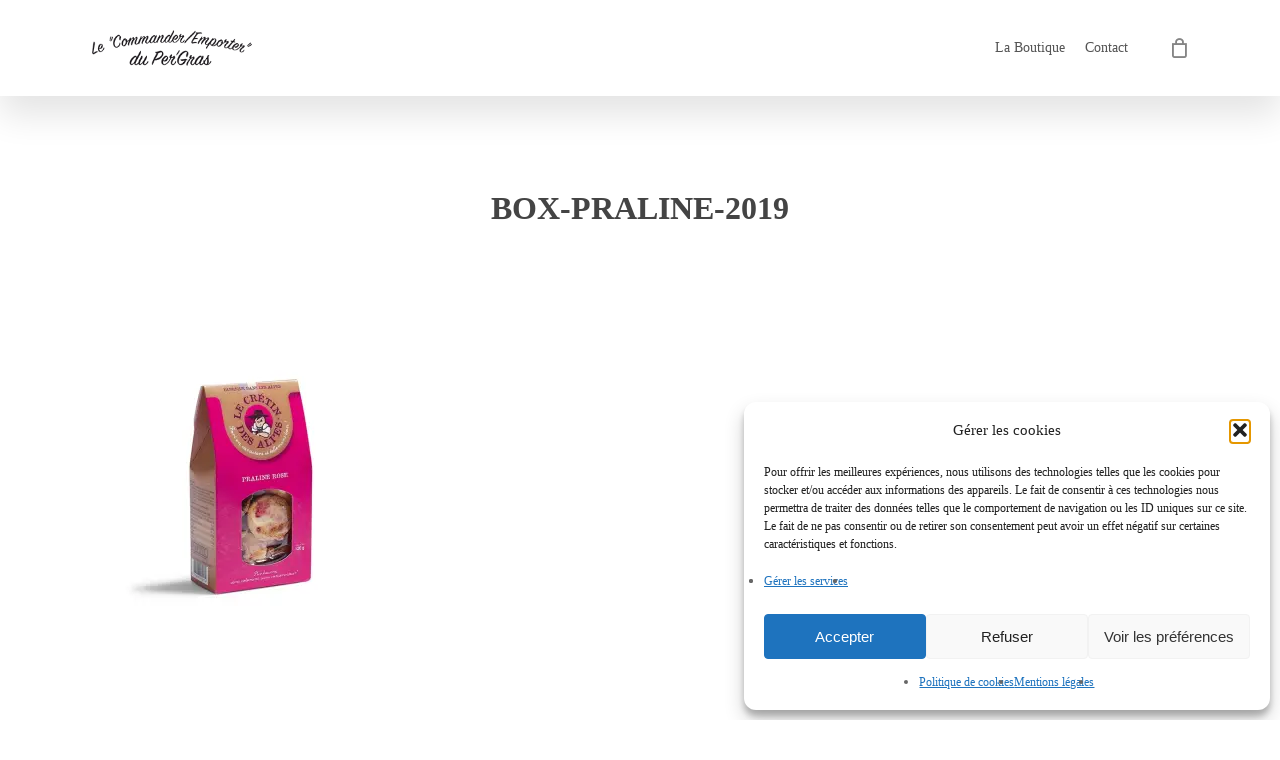

--- FILE ---
content_type: text/html; charset=utf-8
request_url: https://www.google.com/recaptcha/api2/anchor?ar=1&k=6Le85YYUAAAAAPUbF0Y1V1XpOo9an4VyjW4fGrs3&co=aHR0cHM6Ly9sYS1ib3V0aXF1ZS5wZXJncmFzLmNvbTo0NDM.&hl=en&v=PoyoqOPhxBO7pBk68S4YbpHZ&size=invisible&anchor-ms=20000&execute-ms=30000&cb=cxg4d96hj6ux
body_size: 48532
content:
<!DOCTYPE HTML><html dir="ltr" lang="en"><head><meta http-equiv="Content-Type" content="text/html; charset=UTF-8">
<meta http-equiv="X-UA-Compatible" content="IE=edge">
<title>reCAPTCHA</title>
<style type="text/css">
/* cyrillic-ext */
@font-face {
  font-family: 'Roboto';
  font-style: normal;
  font-weight: 400;
  font-stretch: 100%;
  src: url(//fonts.gstatic.com/s/roboto/v48/KFO7CnqEu92Fr1ME7kSn66aGLdTylUAMa3GUBHMdazTgWw.woff2) format('woff2');
  unicode-range: U+0460-052F, U+1C80-1C8A, U+20B4, U+2DE0-2DFF, U+A640-A69F, U+FE2E-FE2F;
}
/* cyrillic */
@font-face {
  font-family: 'Roboto';
  font-style: normal;
  font-weight: 400;
  font-stretch: 100%;
  src: url(//fonts.gstatic.com/s/roboto/v48/KFO7CnqEu92Fr1ME7kSn66aGLdTylUAMa3iUBHMdazTgWw.woff2) format('woff2');
  unicode-range: U+0301, U+0400-045F, U+0490-0491, U+04B0-04B1, U+2116;
}
/* greek-ext */
@font-face {
  font-family: 'Roboto';
  font-style: normal;
  font-weight: 400;
  font-stretch: 100%;
  src: url(//fonts.gstatic.com/s/roboto/v48/KFO7CnqEu92Fr1ME7kSn66aGLdTylUAMa3CUBHMdazTgWw.woff2) format('woff2');
  unicode-range: U+1F00-1FFF;
}
/* greek */
@font-face {
  font-family: 'Roboto';
  font-style: normal;
  font-weight: 400;
  font-stretch: 100%;
  src: url(//fonts.gstatic.com/s/roboto/v48/KFO7CnqEu92Fr1ME7kSn66aGLdTylUAMa3-UBHMdazTgWw.woff2) format('woff2');
  unicode-range: U+0370-0377, U+037A-037F, U+0384-038A, U+038C, U+038E-03A1, U+03A3-03FF;
}
/* math */
@font-face {
  font-family: 'Roboto';
  font-style: normal;
  font-weight: 400;
  font-stretch: 100%;
  src: url(//fonts.gstatic.com/s/roboto/v48/KFO7CnqEu92Fr1ME7kSn66aGLdTylUAMawCUBHMdazTgWw.woff2) format('woff2');
  unicode-range: U+0302-0303, U+0305, U+0307-0308, U+0310, U+0312, U+0315, U+031A, U+0326-0327, U+032C, U+032F-0330, U+0332-0333, U+0338, U+033A, U+0346, U+034D, U+0391-03A1, U+03A3-03A9, U+03B1-03C9, U+03D1, U+03D5-03D6, U+03F0-03F1, U+03F4-03F5, U+2016-2017, U+2034-2038, U+203C, U+2040, U+2043, U+2047, U+2050, U+2057, U+205F, U+2070-2071, U+2074-208E, U+2090-209C, U+20D0-20DC, U+20E1, U+20E5-20EF, U+2100-2112, U+2114-2115, U+2117-2121, U+2123-214F, U+2190, U+2192, U+2194-21AE, U+21B0-21E5, U+21F1-21F2, U+21F4-2211, U+2213-2214, U+2216-22FF, U+2308-230B, U+2310, U+2319, U+231C-2321, U+2336-237A, U+237C, U+2395, U+239B-23B7, U+23D0, U+23DC-23E1, U+2474-2475, U+25AF, U+25B3, U+25B7, U+25BD, U+25C1, U+25CA, U+25CC, U+25FB, U+266D-266F, U+27C0-27FF, U+2900-2AFF, U+2B0E-2B11, U+2B30-2B4C, U+2BFE, U+3030, U+FF5B, U+FF5D, U+1D400-1D7FF, U+1EE00-1EEFF;
}
/* symbols */
@font-face {
  font-family: 'Roboto';
  font-style: normal;
  font-weight: 400;
  font-stretch: 100%;
  src: url(//fonts.gstatic.com/s/roboto/v48/KFO7CnqEu92Fr1ME7kSn66aGLdTylUAMaxKUBHMdazTgWw.woff2) format('woff2');
  unicode-range: U+0001-000C, U+000E-001F, U+007F-009F, U+20DD-20E0, U+20E2-20E4, U+2150-218F, U+2190, U+2192, U+2194-2199, U+21AF, U+21E6-21F0, U+21F3, U+2218-2219, U+2299, U+22C4-22C6, U+2300-243F, U+2440-244A, U+2460-24FF, U+25A0-27BF, U+2800-28FF, U+2921-2922, U+2981, U+29BF, U+29EB, U+2B00-2BFF, U+4DC0-4DFF, U+FFF9-FFFB, U+10140-1018E, U+10190-1019C, U+101A0, U+101D0-101FD, U+102E0-102FB, U+10E60-10E7E, U+1D2C0-1D2D3, U+1D2E0-1D37F, U+1F000-1F0FF, U+1F100-1F1AD, U+1F1E6-1F1FF, U+1F30D-1F30F, U+1F315, U+1F31C, U+1F31E, U+1F320-1F32C, U+1F336, U+1F378, U+1F37D, U+1F382, U+1F393-1F39F, U+1F3A7-1F3A8, U+1F3AC-1F3AF, U+1F3C2, U+1F3C4-1F3C6, U+1F3CA-1F3CE, U+1F3D4-1F3E0, U+1F3ED, U+1F3F1-1F3F3, U+1F3F5-1F3F7, U+1F408, U+1F415, U+1F41F, U+1F426, U+1F43F, U+1F441-1F442, U+1F444, U+1F446-1F449, U+1F44C-1F44E, U+1F453, U+1F46A, U+1F47D, U+1F4A3, U+1F4B0, U+1F4B3, U+1F4B9, U+1F4BB, U+1F4BF, U+1F4C8-1F4CB, U+1F4D6, U+1F4DA, U+1F4DF, U+1F4E3-1F4E6, U+1F4EA-1F4ED, U+1F4F7, U+1F4F9-1F4FB, U+1F4FD-1F4FE, U+1F503, U+1F507-1F50B, U+1F50D, U+1F512-1F513, U+1F53E-1F54A, U+1F54F-1F5FA, U+1F610, U+1F650-1F67F, U+1F687, U+1F68D, U+1F691, U+1F694, U+1F698, U+1F6AD, U+1F6B2, U+1F6B9-1F6BA, U+1F6BC, U+1F6C6-1F6CF, U+1F6D3-1F6D7, U+1F6E0-1F6EA, U+1F6F0-1F6F3, U+1F6F7-1F6FC, U+1F700-1F7FF, U+1F800-1F80B, U+1F810-1F847, U+1F850-1F859, U+1F860-1F887, U+1F890-1F8AD, U+1F8B0-1F8BB, U+1F8C0-1F8C1, U+1F900-1F90B, U+1F93B, U+1F946, U+1F984, U+1F996, U+1F9E9, U+1FA00-1FA6F, U+1FA70-1FA7C, U+1FA80-1FA89, U+1FA8F-1FAC6, U+1FACE-1FADC, U+1FADF-1FAE9, U+1FAF0-1FAF8, U+1FB00-1FBFF;
}
/* vietnamese */
@font-face {
  font-family: 'Roboto';
  font-style: normal;
  font-weight: 400;
  font-stretch: 100%;
  src: url(//fonts.gstatic.com/s/roboto/v48/KFO7CnqEu92Fr1ME7kSn66aGLdTylUAMa3OUBHMdazTgWw.woff2) format('woff2');
  unicode-range: U+0102-0103, U+0110-0111, U+0128-0129, U+0168-0169, U+01A0-01A1, U+01AF-01B0, U+0300-0301, U+0303-0304, U+0308-0309, U+0323, U+0329, U+1EA0-1EF9, U+20AB;
}
/* latin-ext */
@font-face {
  font-family: 'Roboto';
  font-style: normal;
  font-weight: 400;
  font-stretch: 100%;
  src: url(//fonts.gstatic.com/s/roboto/v48/KFO7CnqEu92Fr1ME7kSn66aGLdTylUAMa3KUBHMdazTgWw.woff2) format('woff2');
  unicode-range: U+0100-02BA, U+02BD-02C5, U+02C7-02CC, U+02CE-02D7, U+02DD-02FF, U+0304, U+0308, U+0329, U+1D00-1DBF, U+1E00-1E9F, U+1EF2-1EFF, U+2020, U+20A0-20AB, U+20AD-20C0, U+2113, U+2C60-2C7F, U+A720-A7FF;
}
/* latin */
@font-face {
  font-family: 'Roboto';
  font-style: normal;
  font-weight: 400;
  font-stretch: 100%;
  src: url(//fonts.gstatic.com/s/roboto/v48/KFO7CnqEu92Fr1ME7kSn66aGLdTylUAMa3yUBHMdazQ.woff2) format('woff2');
  unicode-range: U+0000-00FF, U+0131, U+0152-0153, U+02BB-02BC, U+02C6, U+02DA, U+02DC, U+0304, U+0308, U+0329, U+2000-206F, U+20AC, U+2122, U+2191, U+2193, U+2212, U+2215, U+FEFF, U+FFFD;
}
/* cyrillic-ext */
@font-face {
  font-family: 'Roboto';
  font-style: normal;
  font-weight: 500;
  font-stretch: 100%;
  src: url(//fonts.gstatic.com/s/roboto/v48/KFO7CnqEu92Fr1ME7kSn66aGLdTylUAMa3GUBHMdazTgWw.woff2) format('woff2');
  unicode-range: U+0460-052F, U+1C80-1C8A, U+20B4, U+2DE0-2DFF, U+A640-A69F, U+FE2E-FE2F;
}
/* cyrillic */
@font-face {
  font-family: 'Roboto';
  font-style: normal;
  font-weight: 500;
  font-stretch: 100%;
  src: url(//fonts.gstatic.com/s/roboto/v48/KFO7CnqEu92Fr1ME7kSn66aGLdTylUAMa3iUBHMdazTgWw.woff2) format('woff2');
  unicode-range: U+0301, U+0400-045F, U+0490-0491, U+04B0-04B1, U+2116;
}
/* greek-ext */
@font-face {
  font-family: 'Roboto';
  font-style: normal;
  font-weight: 500;
  font-stretch: 100%;
  src: url(//fonts.gstatic.com/s/roboto/v48/KFO7CnqEu92Fr1ME7kSn66aGLdTylUAMa3CUBHMdazTgWw.woff2) format('woff2');
  unicode-range: U+1F00-1FFF;
}
/* greek */
@font-face {
  font-family: 'Roboto';
  font-style: normal;
  font-weight: 500;
  font-stretch: 100%;
  src: url(//fonts.gstatic.com/s/roboto/v48/KFO7CnqEu92Fr1ME7kSn66aGLdTylUAMa3-UBHMdazTgWw.woff2) format('woff2');
  unicode-range: U+0370-0377, U+037A-037F, U+0384-038A, U+038C, U+038E-03A1, U+03A3-03FF;
}
/* math */
@font-face {
  font-family: 'Roboto';
  font-style: normal;
  font-weight: 500;
  font-stretch: 100%;
  src: url(//fonts.gstatic.com/s/roboto/v48/KFO7CnqEu92Fr1ME7kSn66aGLdTylUAMawCUBHMdazTgWw.woff2) format('woff2');
  unicode-range: U+0302-0303, U+0305, U+0307-0308, U+0310, U+0312, U+0315, U+031A, U+0326-0327, U+032C, U+032F-0330, U+0332-0333, U+0338, U+033A, U+0346, U+034D, U+0391-03A1, U+03A3-03A9, U+03B1-03C9, U+03D1, U+03D5-03D6, U+03F0-03F1, U+03F4-03F5, U+2016-2017, U+2034-2038, U+203C, U+2040, U+2043, U+2047, U+2050, U+2057, U+205F, U+2070-2071, U+2074-208E, U+2090-209C, U+20D0-20DC, U+20E1, U+20E5-20EF, U+2100-2112, U+2114-2115, U+2117-2121, U+2123-214F, U+2190, U+2192, U+2194-21AE, U+21B0-21E5, U+21F1-21F2, U+21F4-2211, U+2213-2214, U+2216-22FF, U+2308-230B, U+2310, U+2319, U+231C-2321, U+2336-237A, U+237C, U+2395, U+239B-23B7, U+23D0, U+23DC-23E1, U+2474-2475, U+25AF, U+25B3, U+25B7, U+25BD, U+25C1, U+25CA, U+25CC, U+25FB, U+266D-266F, U+27C0-27FF, U+2900-2AFF, U+2B0E-2B11, U+2B30-2B4C, U+2BFE, U+3030, U+FF5B, U+FF5D, U+1D400-1D7FF, U+1EE00-1EEFF;
}
/* symbols */
@font-face {
  font-family: 'Roboto';
  font-style: normal;
  font-weight: 500;
  font-stretch: 100%;
  src: url(//fonts.gstatic.com/s/roboto/v48/KFO7CnqEu92Fr1ME7kSn66aGLdTylUAMaxKUBHMdazTgWw.woff2) format('woff2');
  unicode-range: U+0001-000C, U+000E-001F, U+007F-009F, U+20DD-20E0, U+20E2-20E4, U+2150-218F, U+2190, U+2192, U+2194-2199, U+21AF, U+21E6-21F0, U+21F3, U+2218-2219, U+2299, U+22C4-22C6, U+2300-243F, U+2440-244A, U+2460-24FF, U+25A0-27BF, U+2800-28FF, U+2921-2922, U+2981, U+29BF, U+29EB, U+2B00-2BFF, U+4DC0-4DFF, U+FFF9-FFFB, U+10140-1018E, U+10190-1019C, U+101A0, U+101D0-101FD, U+102E0-102FB, U+10E60-10E7E, U+1D2C0-1D2D3, U+1D2E0-1D37F, U+1F000-1F0FF, U+1F100-1F1AD, U+1F1E6-1F1FF, U+1F30D-1F30F, U+1F315, U+1F31C, U+1F31E, U+1F320-1F32C, U+1F336, U+1F378, U+1F37D, U+1F382, U+1F393-1F39F, U+1F3A7-1F3A8, U+1F3AC-1F3AF, U+1F3C2, U+1F3C4-1F3C6, U+1F3CA-1F3CE, U+1F3D4-1F3E0, U+1F3ED, U+1F3F1-1F3F3, U+1F3F5-1F3F7, U+1F408, U+1F415, U+1F41F, U+1F426, U+1F43F, U+1F441-1F442, U+1F444, U+1F446-1F449, U+1F44C-1F44E, U+1F453, U+1F46A, U+1F47D, U+1F4A3, U+1F4B0, U+1F4B3, U+1F4B9, U+1F4BB, U+1F4BF, U+1F4C8-1F4CB, U+1F4D6, U+1F4DA, U+1F4DF, U+1F4E3-1F4E6, U+1F4EA-1F4ED, U+1F4F7, U+1F4F9-1F4FB, U+1F4FD-1F4FE, U+1F503, U+1F507-1F50B, U+1F50D, U+1F512-1F513, U+1F53E-1F54A, U+1F54F-1F5FA, U+1F610, U+1F650-1F67F, U+1F687, U+1F68D, U+1F691, U+1F694, U+1F698, U+1F6AD, U+1F6B2, U+1F6B9-1F6BA, U+1F6BC, U+1F6C6-1F6CF, U+1F6D3-1F6D7, U+1F6E0-1F6EA, U+1F6F0-1F6F3, U+1F6F7-1F6FC, U+1F700-1F7FF, U+1F800-1F80B, U+1F810-1F847, U+1F850-1F859, U+1F860-1F887, U+1F890-1F8AD, U+1F8B0-1F8BB, U+1F8C0-1F8C1, U+1F900-1F90B, U+1F93B, U+1F946, U+1F984, U+1F996, U+1F9E9, U+1FA00-1FA6F, U+1FA70-1FA7C, U+1FA80-1FA89, U+1FA8F-1FAC6, U+1FACE-1FADC, U+1FADF-1FAE9, U+1FAF0-1FAF8, U+1FB00-1FBFF;
}
/* vietnamese */
@font-face {
  font-family: 'Roboto';
  font-style: normal;
  font-weight: 500;
  font-stretch: 100%;
  src: url(//fonts.gstatic.com/s/roboto/v48/KFO7CnqEu92Fr1ME7kSn66aGLdTylUAMa3OUBHMdazTgWw.woff2) format('woff2');
  unicode-range: U+0102-0103, U+0110-0111, U+0128-0129, U+0168-0169, U+01A0-01A1, U+01AF-01B0, U+0300-0301, U+0303-0304, U+0308-0309, U+0323, U+0329, U+1EA0-1EF9, U+20AB;
}
/* latin-ext */
@font-face {
  font-family: 'Roboto';
  font-style: normal;
  font-weight: 500;
  font-stretch: 100%;
  src: url(//fonts.gstatic.com/s/roboto/v48/KFO7CnqEu92Fr1ME7kSn66aGLdTylUAMa3KUBHMdazTgWw.woff2) format('woff2');
  unicode-range: U+0100-02BA, U+02BD-02C5, U+02C7-02CC, U+02CE-02D7, U+02DD-02FF, U+0304, U+0308, U+0329, U+1D00-1DBF, U+1E00-1E9F, U+1EF2-1EFF, U+2020, U+20A0-20AB, U+20AD-20C0, U+2113, U+2C60-2C7F, U+A720-A7FF;
}
/* latin */
@font-face {
  font-family: 'Roboto';
  font-style: normal;
  font-weight: 500;
  font-stretch: 100%;
  src: url(//fonts.gstatic.com/s/roboto/v48/KFO7CnqEu92Fr1ME7kSn66aGLdTylUAMa3yUBHMdazQ.woff2) format('woff2');
  unicode-range: U+0000-00FF, U+0131, U+0152-0153, U+02BB-02BC, U+02C6, U+02DA, U+02DC, U+0304, U+0308, U+0329, U+2000-206F, U+20AC, U+2122, U+2191, U+2193, U+2212, U+2215, U+FEFF, U+FFFD;
}
/* cyrillic-ext */
@font-face {
  font-family: 'Roboto';
  font-style: normal;
  font-weight: 900;
  font-stretch: 100%;
  src: url(//fonts.gstatic.com/s/roboto/v48/KFO7CnqEu92Fr1ME7kSn66aGLdTylUAMa3GUBHMdazTgWw.woff2) format('woff2');
  unicode-range: U+0460-052F, U+1C80-1C8A, U+20B4, U+2DE0-2DFF, U+A640-A69F, U+FE2E-FE2F;
}
/* cyrillic */
@font-face {
  font-family: 'Roboto';
  font-style: normal;
  font-weight: 900;
  font-stretch: 100%;
  src: url(//fonts.gstatic.com/s/roboto/v48/KFO7CnqEu92Fr1ME7kSn66aGLdTylUAMa3iUBHMdazTgWw.woff2) format('woff2');
  unicode-range: U+0301, U+0400-045F, U+0490-0491, U+04B0-04B1, U+2116;
}
/* greek-ext */
@font-face {
  font-family: 'Roboto';
  font-style: normal;
  font-weight: 900;
  font-stretch: 100%;
  src: url(//fonts.gstatic.com/s/roboto/v48/KFO7CnqEu92Fr1ME7kSn66aGLdTylUAMa3CUBHMdazTgWw.woff2) format('woff2');
  unicode-range: U+1F00-1FFF;
}
/* greek */
@font-face {
  font-family: 'Roboto';
  font-style: normal;
  font-weight: 900;
  font-stretch: 100%;
  src: url(//fonts.gstatic.com/s/roboto/v48/KFO7CnqEu92Fr1ME7kSn66aGLdTylUAMa3-UBHMdazTgWw.woff2) format('woff2');
  unicode-range: U+0370-0377, U+037A-037F, U+0384-038A, U+038C, U+038E-03A1, U+03A3-03FF;
}
/* math */
@font-face {
  font-family: 'Roboto';
  font-style: normal;
  font-weight: 900;
  font-stretch: 100%;
  src: url(//fonts.gstatic.com/s/roboto/v48/KFO7CnqEu92Fr1ME7kSn66aGLdTylUAMawCUBHMdazTgWw.woff2) format('woff2');
  unicode-range: U+0302-0303, U+0305, U+0307-0308, U+0310, U+0312, U+0315, U+031A, U+0326-0327, U+032C, U+032F-0330, U+0332-0333, U+0338, U+033A, U+0346, U+034D, U+0391-03A1, U+03A3-03A9, U+03B1-03C9, U+03D1, U+03D5-03D6, U+03F0-03F1, U+03F4-03F5, U+2016-2017, U+2034-2038, U+203C, U+2040, U+2043, U+2047, U+2050, U+2057, U+205F, U+2070-2071, U+2074-208E, U+2090-209C, U+20D0-20DC, U+20E1, U+20E5-20EF, U+2100-2112, U+2114-2115, U+2117-2121, U+2123-214F, U+2190, U+2192, U+2194-21AE, U+21B0-21E5, U+21F1-21F2, U+21F4-2211, U+2213-2214, U+2216-22FF, U+2308-230B, U+2310, U+2319, U+231C-2321, U+2336-237A, U+237C, U+2395, U+239B-23B7, U+23D0, U+23DC-23E1, U+2474-2475, U+25AF, U+25B3, U+25B7, U+25BD, U+25C1, U+25CA, U+25CC, U+25FB, U+266D-266F, U+27C0-27FF, U+2900-2AFF, U+2B0E-2B11, U+2B30-2B4C, U+2BFE, U+3030, U+FF5B, U+FF5D, U+1D400-1D7FF, U+1EE00-1EEFF;
}
/* symbols */
@font-face {
  font-family: 'Roboto';
  font-style: normal;
  font-weight: 900;
  font-stretch: 100%;
  src: url(//fonts.gstatic.com/s/roboto/v48/KFO7CnqEu92Fr1ME7kSn66aGLdTylUAMaxKUBHMdazTgWw.woff2) format('woff2');
  unicode-range: U+0001-000C, U+000E-001F, U+007F-009F, U+20DD-20E0, U+20E2-20E4, U+2150-218F, U+2190, U+2192, U+2194-2199, U+21AF, U+21E6-21F0, U+21F3, U+2218-2219, U+2299, U+22C4-22C6, U+2300-243F, U+2440-244A, U+2460-24FF, U+25A0-27BF, U+2800-28FF, U+2921-2922, U+2981, U+29BF, U+29EB, U+2B00-2BFF, U+4DC0-4DFF, U+FFF9-FFFB, U+10140-1018E, U+10190-1019C, U+101A0, U+101D0-101FD, U+102E0-102FB, U+10E60-10E7E, U+1D2C0-1D2D3, U+1D2E0-1D37F, U+1F000-1F0FF, U+1F100-1F1AD, U+1F1E6-1F1FF, U+1F30D-1F30F, U+1F315, U+1F31C, U+1F31E, U+1F320-1F32C, U+1F336, U+1F378, U+1F37D, U+1F382, U+1F393-1F39F, U+1F3A7-1F3A8, U+1F3AC-1F3AF, U+1F3C2, U+1F3C4-1F3C6, U+1F3CA-1F3CE, U+1F3D4-1F3E0, U+1F3ED, U+1F3F1-1F3F3, U+1F3F5-1F3F7, U+1F408, U+1F415, U+1F41F, U+1F426, U+1F43F, U+1F441-1F442, U+1F444, U+1F446-1F449, U+1F44C-1F44E, U+1F453, U+1F46A, U+1F47D, U+1F4A3, U+1F4B0, U+1F4B3, U+1F4B9, U+1F4BB, U+1F4BF, U+1F4C8-1F4CB, U+1F4D6, U+1F4DA, U+1F4DF, U+1F4E3-1F4E6, U+1F4EA-1F4ED, U+1F4F7, U+1F4F9-1F4FB, U+1F4FD-1F4FE, U+1F503, U+1F507-1F50B, U+1F50D, U+1F512-1F513, U+1F53E-1F54A, U+1F54F-1F5FA, U+1F610, U+1F650-1F67F, U+1F687, U+1F68D, U+1F691, U+1F694, U+1F698, U+1F6AD, U+1F6B2, U+1F6B9-1F6BA, U+1F6BC, U+1F6C6-1F6CF, U+1F6D3-1F6D7, U+1F6E0-1F6EA, U+1F6F0-1F6F3, U+1F6F7-1F6FC, U+1F700-1F7FF, U+1F800-1F80B, U+1F810-1F847, U+1F850-1F859, U+1F860-1F887, U+1F890-1F8AD, U+1F8B0-1F8BB, U+1F8C0-1F8C1, U+1F900-1F90B, U+1F93B, U+1F946, U+1F984, U+1F996, U+1F9E9, U+1FA00-1FA6F, U+1FA70-1FA7C, U+1FA80-1FA89, U+1FA8F-1FAC6, U+1FACE-1FADC, U+1FADF-1FAE9, U+1FAF0-1FAF8, U+1FB00-1FBFF;
}
/* vietnamese */
@font-face {
  font-family: 'Roboto';
  font-style: normal;
  font-weight: 900;
  font-stretch: 100%;
  src: url(//fonts.gstatic.com/s/roboto/v48/KFO7CnqEu92Fr1ME7kSn66aGLdTylUAMa3OUBHMdazTgWw.woff2) format('woff2');
  unicode-range: U+0102-0103, U+0110-0111, U+0128-0129, U+0168-0169, U+01A0-01A1, U+01AF-01B0, U+0300-0301, U+0303-0304, U+0308-0309, U+0323, U+0329, U+1EA0-1EF9, U+20AB;
}
/* latin-ext */
@font-face {
  font-family: 'Roboto';
  font-style: normal;
  font-weight: 900;
  font-stretch: 100%;
  src: url(//fonts.gstatic.com/s/roboto/v48/KFO7CnqEu92Fr1ME7kSn66aGLdTylUAMa3KUBHMdazTgWw.woff2) format('woff2');
  unicode-range: U+0100-02BA, U+02BD-02C5, U+02C7-02CC, U+02CE-02D7, U+02DD-02FF, U+0304, U+0308, U+0329, U+1D00-1DBF, U+1E00-1E9F, U+1EF2-1EFF, U+2020, U+20A0-20AB, U+20AD-20C0, U+2113, U+2C60-2C7F, U+A720-A7FF;
}
/* latin */
@font-face {
  font-family: 'Roboto';
  font-style: normal;
  font-weight: 900;
  font-stretch: 100%;
  src: url(//fonts.gstatic.com/s/roboto/v48/KFO7CnqEu92Fr1ME7kSn66aGLdTylUAMa3yUBHMdazQ.woff2) format('woff2');
  unicode-range: U+0000-00FF, U+0131, U+0152-0153, U+02BB-02BC, U+02C6, U+02DA, U+02DC, U+0304, U+0308, U+0329, U+2000-206F, U+20AC, U+2122, U+2191, U+2193, U+2212, U+2215, U+FEFF, U+FFFD;
}

</style>
<link rel="stylesheet" type="text/css" href="https://www.gstatic.com/recaptcha/releases/PoyoqOPhxBO7pBk68S4YbpHZ/styles__ltr.css">
<script nonce="3q6LJIFHw5bTOqJlYcv9PA" type="text/javascript">window['__recaptcha_api'] = 'https://www.google.com/recaptcha/api2/';</script>
<script type="text/javascript" src="https://www.gstatic.com/recaptcha/releases/PoyoqOPhxBO7pBk68S4YbpHZ/recaptcha__en.js" nonce="3q6LJIFHw5bTOqJlYcv9PA">
      
    </script></head>
<body><div id="rc-anchor-alert" class="rc-anchor-alert"></div>
<input type="hidden" id="recaptcha-token" value="[base64]">
<script type="text/javascript" nonce="3q6LJIFHw5bTOqJlYcv9PA">
      recaptcha.anchor.Main.init("[\x22ainput\x22,[\x22bgdata\x22,\x22\x22,\[base64]/[base64]/[base64]/[base64]/[base64]/[base64]/[base64]/[base64]/[base64]/[base64]\\u003d\x22,\[base64]\x22,\x22wrvDoMK0woDDvFfCjS8TTTHCpcKiTiA9wopxwo9Sw4zDpxdTH8KtVnQhTUPCqMKuworDrGV0wqsyI00YHjRpw7FMBjgow6hYw5UEZxJwwo/DgsKsw5DCrMKHwoVLLMOwwqvCvcKJLhPDvFnCmMOEIcOKZMOFw5PDi8K4VgtNcl/[base64]/Cj3bDiBU3KcOUTT5ewo3CkS/CkMOiK8K5AsOHGsKiw5vCusKqw6BpLSdvw4PDn8O+w7fDn8Kfw7owbMKcfcOBw79ewqnDgXHCgcKdw5/CjnzDlE13CgnDqcKcw7QNw5bDjX7CnMOJd8KpL8Kmw6jDnMOJw4B1wr7CvCrCuMKWw4TCkGDCpMOMNsOsHsO8chjCicKAdMK8NUZIwqN7w4HDgF3DmMOIw7BAwrcyQX1Iw6HDusO4w57DqsOpwpHDo8K/[base64]/CpcO0w4LCk8KaLjBrw4BnwpV1LVZcJcOON8KKwrPClcO3CXXDnMOpwogdwo8Pw5hFwpPCkMKRfsOYw6fDq3HDj1HCrcKuK8KfLSgbw6TDk8KhwobCrT96w6nCrsK3w7Q5McO/BcO7EsOlTwFFScObw4vChG88bsOJb2s6ZTTCk2bDhMKTCHthw5nDvHREwqx4NhPDhzxkwpvDsx7Cv2UEek5Hw5jCp093esOqwrIpwr7DuS0+w5nCmwBVasOTU8KtM8OuBMO/[base64]/[base64]/Cj7CkmDCgwgSw7RJw4NQb0vCucOkw4vCjMKtwpc5w4DDjcOmw5JwwqkuZsOWEsORBMKIe8O2w4bCiMOtw7TDosKPLRpjGB1IworDmsK0J3/Co3VPVsOXOsO/w5nCg8KqBMKPQMKrwqXCrsOqwrfDp8O9Ezp9w41gwo02K8O4C8OeUsOWw6J/DsKKKWXCiX/DusKGwpIkXW7ClDnDp8OCO8KdS8OwO8OOw553GMKFVDYUawrDtkPDnMKlwrBSOGDDrAAybipseBAcYMK6w7rDq8Ote8OBZ2EfKG/ChcODcMOBKcKiwqIjcsKvw7RBQMO9wpJyIxYWB3YfKVQ6UcKjAlfCsx7CpAoTwr56wpHCkMOpO0Isw4J1X8K/woLCr8Kmw7PCgMOxw6TDksOpIsOTwqk7wpnDrBfDoMKddMKLb8OLd13Du1tDwqYhcMOTw7LDlmVrw7gTbMKwVxDDmMOlw5tWwqjCpnJAw4LCkF9Yw6rDqD4HwqEVw6ZsBGrCjcOECsKww5YJwofCj8O/[base64]/[base64]/MAvDl1FmNMKQw5LCpMOFb8O5wq7ColjDusOCw5s+wqLDjxHDoMKpw6FTwrMiwqHDi8KfDMKmw7JRwpHDlV7DqBROw5rDvSjCnhHDjMO0IsORPcOSKG5AwqFkwrkEwr/DmjRsXSMmwrBGCsK5DHEswpnCl1gMJA/CusOAbcOVwqUZwqjCpsOqe8KAw7jDvcKMPgDDmMKVQ8ORw7/CrXkXwrRpw4vDiMK9OwkrwqDCvh4Ow63Dr3bCr1omcE7CqMKvw4rCkTQOw47DgMKbd15nwr3CtiR0wrHDomYow6XDhMK+e8KSwpcRw7URAsKoEC7CqMKqH8OzZh/DtH5GB295JkvDtUlhFC/DhcOrNngYw7Nqwr8kIV8LEsOxwofCqGbCt8OESjjCjMKDLno2wpQSwrRoTcOpd8Kiwq4xwrXDqsOGw6Ymw7t5wr06RhHDrU7DosKrK21zw5jChC/ChcK7wrAdLsOpw6jCn2MlVsKxDXzCjMOXcsOAw5opwqRsw4VXwp4fJ8O5HBELw7A3w5rCsMOrF24uw7zDo2NcPsOiw7nCrsOiwq0OT0XDmcKaVcOIDSXDsAHDvXzCncKgOR/DhjnCjEPCoMKtwo7CjW1IFmgUaTQPWMOoO8Kpw7jCmE3Domczw4PCv39OGFjDv1nCj8OUw6zDgjUubMKlw60Ew51Mw7/DkMKow49GdsKvA3YhwrlOw5TCqcKreSAnGyUHw40HwqMZw5vClmvCo8OOw5UvOsKtwrTChFXDjRrDtMKERiDDtR1+MzPDh8K5QCk9OTTDv8OeZi5lScKgw6ZiMMO/w5zCsDjDlBJ+w5U4E0djw4Q/X3rDgXfCuyzCvMOqw6TCmjQ0JUDDsk8Nw43Dm8K+YHpyNHXDtjMrcsK1wprCqW/ChirCkcO1wp3DqRHCsx7CksOgwojCosOpacOCw79+HkcDe03Cu0XCkkR2w6HDh8KVdyw7GMOYwqzCtGXCmS09w6nDlTBfUsKQWgjCgC3CisKEdcOYImvDkMOgbMK4AsKmw5rCtBE5HzLDjmMyw7xawofDt8K5YcK9FMKYa8O3w6/[base64]/DvcObfFPDlcKVwqxoXcKZw4olwpDCuDvCusOial5GPzEDYcKmR1wuw47CjivDhnfChkzDscK/wpjDgFxuDhwbwqrCkVR1wqVXw7kiIMObfgDDjMK7WcKewrtSZMOCw6nCnMKjZz7CmsKfwpZRw6bDvcOrTxkPOsK+wo/Dv8K6wrQ8MVhkGj9uwqfCrsKfwpvDhMKeBMOwKMKZwr/DvcOHC3EewrM4w75IfUJdw57Cpz7ClAtnX8OEw6hOElUCwrjCk8KDOnLDrmckUyBaYMKCZ8OewoPDisK0w5oOBMOkwpLDoMO8wqw8N0wDbcKVw60yQcKsXALCil7DrVoySsO5w5zCn2YZYzkAwozDtnwkwqvDr1wqcVsHI8ObRjJUw6rCpTzCusKsZsKAw7/Cv2VqwoQ+e20lX3/CrsOEw78FwoPDn8OHZHBlTMObWi3CkWjDgcKIYVgNJ2PCmcO2GBJqTCgOw79Dw4/[base64]/DqcKFDMKEJHVIwpHChMKLw6XDlsOgw6LDpMO0wr/DnsKdw4bCkWPDoFYmw51CwpTDtkfDgsKvPVN0VzVxwqAqO3Z/wqgeLsOwZ1pYTh/CkMKRw6bDp8OqwqRtw4pnwoJhIXPDi2LDr8KqXDpBwotTUcKaXMKpwoQCRsO/[base64]/CowHCtMKMNMKzw7cUMgvDscONwo9/[base64]/Cl8OhCsOFw5TCliUsw6TCtMKyw4VBeU9wwqjCvcOhcUJialLDvsO0woPDtQh3GcKxwpHDh8K7woXCu8KYbDbDsWHCqcO/MsOZw45ZWm0KbjfDpWk7wp/[base64]/Dl8OJF8OrwqBiK8Kmw6nClCU4w5M6w7huRsK4PwPCvsO8RMK4wpXDmcKTwr8UZTzChk/[base64]/[base64]/[base64]/Dr3oTdcOkMcKQf1bClMKbwqTCgWHDlcKxw6F4XjVWw5tUw5LCvUptwrvDnkQhIyfCqMKrKjtgw7pFwr8fw6/[base64]/QsOdwqPDmXtEwr/Cj8Otw7wXwobDkcOJw6zCg0HDnsO1w7RnPxLDi8KLTSJKUsKdwppgwqQvLTwdwq9MwqIVezjDjVAUPMOJSMOFdcKaw5wBw5ASw4jDilxtE1nCtWhMw7VjJ39LBsKBw6nDiSoXeU/DuUDCuMOaPsOpw6LDkMO5TD8bDCFUUxrDhHLCgFjDixgZw7RUw45BwodTTVo8IcKxXSd6w6weCS/ClsKaEGnCtsOqGcKeQsOiwr/[base64]/[base64]/DsQ/Cl8OPw7Eaw5pBwozDh8Oww5ZzM03DmMODw7fDlinClcO3WMKGw4fDjkjCvBjDkMOgw7vCqD0IMcKGPWHCjTHDrcORw7TCgg8yLHrDl1/DrsK9IMKMw47DhHvCvHrCkCtrw7DCkcOvTErDnWAYOE7Cm8O/[base64]/w7DCqMKCw69/w74mw4xeDcO5wo1vw5TClDzDswJkeh8zwpzCtcKIXsO4WcOXE8Oyw7vClHzCqlDCj8Kof34dXlfDo25zN8KIDhBXDMK2FsKpbHIHGQMhUcK7w50hw4F1w67DpsKKOMObwrtGw5/DhWEjw70Ec8KYwqU3Tzg1w4kmScO6w7R3ZsKHwrHCrsO2wqAywqEhwq1Cc15eDsOvwqMeN8Kgw4TCvMKMw4hpfcK6C0xWwoUbQ8Okw4fDsD5ywprDomxUwpkDwpTDrcOmwpDCvsKrwrvDqGx2wqDChGUrNgbCssK3w78cKFwwL0/CjkXCmDN4wq5Uw6fDimd4w57DsG7DkivDlcKnJlfCplbDj0oXTDnClMKiS0pBw5/DvVPDhQnDnnZow4XCi8KEwq7DnG8jw5YpacOMI8Kww73CvMOWDMK+QcOww5DDmcKBKcK5EcOWX8OEwr3CqsKtw7USwrXDsRAXw4Now6MBw6gGw43DsDzCvELDv8OowoTDhmoKwqDDvsOeDW5iwqnDlGXClgnDhmXDsjIUwowNwqkxw70yIidoHVkmIcOrJ8OOwq0Uw5/Cj2h3JBUiw4LDsMOQNcOdfm0fwrnDv8Kzw4fDlsOUwpU3wr/Do8OpJcOnw5XCrMOsNQQ4w6LDl3TCvg3DvmrCgU/DqUbCk25YR3sww5NcwqLDjRF/wp3CiMKrwoHDgcOaw6RAwoovR8OUwrJXAWYDw4ByAsOBwq9Pw5U+ICMAw6YjJjjCusOZZCBywo/CoyfCo8KMwqfCnsKdwojDi8KuM8KPecKtwpcidSpBLX/CocK5H8KIcsKTdMOzwrnDmDvDmXjDqAkBd0hUQ8K9eCTDsAfDglTChMODBcKCc8ORwqIXCEjDvsOwwpvDocKQAMOowot6w7bDtX7CkTpdOF52wpfDlsO7w7jCoMKZwo4Jw5xIPcK/AQnClMKfwrkRwrjCvjXCpUgEwpDDhzgUJcKlw7LCsRxowqMWY8Kew5VbChVZQBp4SsKyQG8QQ8KqwocsVi9rwp9XwqLDjsKSbcOuw67DuhjDhMK+N8Kiwq1LT8KNw4IZwoQPfcKZV8OYTWnCtU/Djn3CvcK5ZMO0woRuZsKow4c7TcOZBcO4bwfDqMOtLz/CoS/Dg8K5bXnCnysxwpFZwpfDn8KPZhrDscKjwp1Ow5XCnm/DuDLCqsKMHicCe8KCdcOvwo3DocKMXMO2UWhEHgM8wp/CqHDCocO1wrbCqcOdasKkBSjCjhdfwpLCosOCwrXDosKuHijCvgM5wrbCi8Klw79QXCPChzAEw7J7w7/DmDxnesO2QRbDksOMwqYgczFKNsKVwpAMwovCusO4wrkkwofCmSQzw5lMN8O2BcOXwpVTw6PDrMKCwp7Ci1ltOxHDiEt9LMOuw7TDo0MJecO/G8Kcw77CmkN2MhrDlMKZBiXDhRAIM8Okw6XDq8KecWHDpWLDm8KAasOrJU7DhsOcFcO5wqfCoRxMwojCsMOkVcKPZ8O6wp3CmjcVZxbDjCTCqTUsw71Ww7zCksKRLsK8TcKnwodqBGB+wq/[base64]/w6DDuj3Cvm99QEYaf8OBw5ExaMOow5zChMKKw6kRVw9jwrvCvSvCt8K5TndPK2/Clh/DowEhYXxQw5PDkml4XMK6WcKXCj7CjMOew5bCvRHDkMOqU0nDosKMwqt/w5YyZDUWfCnDqMOdOcO3W0VvN8OTw6R1wpDDlHzDq1kswrDCq8OQAsKXJ3jDl3JPw4tewpDDkcKPThrClnpmEsOzwoXDnMOgacO2w4TCnUzDiToVdMKpRT1RQMKTN8KQwo4YwoF2wr3DhcK8w7/Cv20uw6jDhEpHaMOGwr18I8KPOgQDasORw4TDs8OBw43Dp3/Cn8K3wqTDiGTDuU/DgD7DjcKpHEPCuDTCkQjCqUI7wrNqwodFwr/DlA4SwqfCvmNCw7TDpgzCkknCnQPDi8Kdw4MWw4vDrcKWJyvCoHLDvwpEESbDqcOewq3CncOtGMKDw7wUwpbDmB5zw5HCoXJebMKQw4HCt8KlHMOGwpcwwoTDoMOiRsKHw6zDuDnCg8O3ESZaFyl4w5vCtzHCgsKvw7pYw4zClcOlwp/Ch8K4w60FCz0YwrAiwr8iHjRXY8KsPQ/CvSFXSMKCwqUaw6lZwqvDoADClsKeL1jDucKjwpR/w7gQGcKrwq/CkUguA8KowqEeM2rCqQZtwp/DuDzCkMKeCcKROsK5F8Obw6NmwoPCo8KwJcOQwpXCgcOaVWEuwrktwqHDi8O9FMO5woNNwoHDhMOKwpU4RFPCvMKae8O+OsOycW9zw4dtaVEwwrfDlcKLw7t6YMKIOcONJ8KRwojDqn/DiTxhw77Dt8OPw5XDlwvCv3Alw6UQXEjCpiNoTcO+w5Zcw4XDmsKQexMTBsOWDcKywpXDhMKnw7/[base64]/CgMOKw7TDk0jDlMOxwoXDksKEexoYw61bw61PcsO+YgzDhcKmTCXDs8OKd2/CmQDDl8K8BsOCSHoSw5DClkM1w5IQw6U2wrPCmhTDgMKIOMKpw6gSagBKCcOURcK3EFfCpGdrw5sbZEhuw7LCrcObUVDCuWPCiMKeGH7DuMOYQC5WDMK3w6zChDt9w5nDtsKiw5/[base64]/[base64]/Dpi1SUsO7w5LCkMOeFcKIw497w4zCsDtQH30MP8OsLWTClcOsw7k/[base64]/[base64]/XkcFLQ7DhBwNQsKmw59Vw5LClcOaIsObw7w2w4hyKHjCusKbwrdEFRPClDJswobCtMKPUMOOwqBJIsKxwrvDhsK2w4XDozbCuMK8w6ZUZFXDoMKkb8K8K8KAegdvEgFqLQXCo8OOwrDClk3Dj8Oyw6gwUsOZwpQbHsKpdsKbNsOhBA/DujjDncOvDXHDmMOwBXYiCcKHMBRtc8OaJ3vDrsKbw4E1w4PCqMKow6Y0wpAvw5LCuVnDqjvCscOfBMOxExXClsOPEAHCucOsIMO5w7Viw6VCLzM5w5o/[base64]/[base64]/[base64]/Fx7DhMKVwqJ0acKyRkPCtsKPFmdcwopZw77DuFTCpF9uIjTChcO9IMKiwrVbTzBcRgY8YcO3w4V7MsOIK8K2RCRPw7PDm8KewpswG2fDr0vCosKlPjxAQcK9NTPCqUPCn19AUQM/w4jCk8KHwqHDgHXDosKzw5EbAcK9wr7CkkLChsOMZMKtw6pFOsKjwpPCoEjDoDbDicKrwpbCmUbDqsKgEsO1w4zChmEuOMKCwpt9M8OBXi42bsK3w60Lwq9Kw7vDplYpwoHDgFxcaF4HNMOyImw0S1zDm3sPWStuZzAqeWbDuRjDhyfCuhzCjMK/[base64]/[base64]/w5nDvArCnsKHw4zDscKVw47Dg8Kew6RkwrzDlx3Cj1ggwr/DkyzCnMOoDC5rdDPCo1bCoFBVH2R/w4TDicKzwpzCqcKfLsOLXzIiwoYkw5Rgw5rDm8K+w7FrEsOjMF0jHcOZw6wow4gYXgVsw49AC8OwwoUFwq7CsMKaw60ywo7Dv8OkasOHEcK1S8Kuw5DDh8ONwrVnZw8LREIAFMKJw47DpMKdwq/CqMOzwolHwrcULm8DcTzCryZjw6UaHcOvwrzClCrDgcKDcx/Ci8KywrbClsKVFsO8w6TDt8Kyw7jCvE/[base64]/wqpOHjHDqnlmVMKZwqM/wr19BcOyd8KvckYswpLCswxMFys+QMObw789LMKKw7TClgIXwq3CrcKsw4sSw6VwwqLCu8K6wp3CicOMFmnDmcOOwqldwpkdwpYiwqkEOsOKTsOSwpNKw4kyPF7CiHHCuMO8Q8OYZkwjwowbOsKxCA/CvTk8RsOjL8K4VMKPUsO1w4zDqMOOw7bCgMK/[base64]/DqiA1wqNzw50hw7NJw6PChwvCvC3Ckw1fw7sdw6Uzw4rDnMK3wqnCnMK6PHrDosOWaQgBw4hxwrV9wpB4w7cFKF1Rw4/DqMOfwrnDjsKGwpVoKVBMwoEAWHPDpcKlworCscKjwrE0w7QWBQtJCCxrNAV/w7hiwq/[base64]/DhEQswovCtXzChyfChEM3wpY/DUx0wqzDrjTCpcOuw7zCuA/DicOOUcOjHMK6wpEBf3oxw6Rhwq46SBzDoVXCvFHDiBLCoy/Cv8KVHMOGw44uwqHDnlrClcK/wrJswq3CusOcCGdgJcOvCsKqwpwrwq8Xw4UYN1TDjQDDncOpXQzChMODY0UUw4psaMK/w5Mow4l+ZUkYw7bDuB3DpjHDk8OZGcO5LUXDnCtMdMKEwqbDvMOzwq3Cih8xJRzDhTDCj8Oqw7vDijrDvRvCjMKqfhTDlnTDu37Dnx/DnmDDr8Obwqs2Z8KvIWDCsWsqGTzCgsKiwpUEwrJyPcO3wo8mwqHCs8OCw7wSwrbDlcKhw6nCtmDCgyQtwqfDqHTCmCknYUJFcXY+wrNsdcOLwr8mw4Q0w4PDpDPDjitoPyh8wozDksObOx4Wwq/Dk8KWw6jCv8OuIDTCtsK9SGzCrinDhG7DtMO9wqvCjS56wpI2XgtKM8KBIm/[base64]/[base64]/DrsO/[base64]/CosOgwr1WUcK8UMKvwps3wq8YfQ7DucOuw7LCpsOvajQwwqkbw6DCmcOHasK8YcK2Z8K/BsOINF4hw6YrRygRMBzCrFxTw6LDoQtLwoFVBmVNVMObCsKgwqcqQ8KcExEbwpcma8ONw6EGasODw7tkw60OJgrDh8Ouw757GsOqw55fGMORRjrCnkPCgEbCsj/[base64]/[base64]/DosOmwrskw4cJQcKiNWTCk8KiIsO0wp/Dg0oBw4XDjsKVDxE2QcOqfkggS8OPT3PDl8K3w4vDnXVWDT8ow7/CrcOmw6BvwrXDonTCoStvw67CuDRxwrguYgc2RmnCpsKdw7XCocKSw5IwLC/[base64]/ChE5jwqczw6fDqMKvHkrDrn/DrcKDFcKhZMK3wr8Sf8KMesKNWVLCuSJxLcKRwojCkxRLw4PDh8OoK8KUD8KFQnd7w6gvw5Bjw6ldfjYIf0LCnw3CnMKuJnUaw7TCn8K1wrTCvDJfw4wRwqvDpgvClRIiwoXChMOhUMO/fsKFw7Z3FcKZwq8LwqfCvMKLMREBV8KpKMKwwp3CknQkw5luwrzDqlXCn1p7CMO0w7UFwqYyGkvDusO6dU/[base64]/DikzCkElkw6AnQcKHVcOiwqTCvMKEOmbDh8OtwozDgMK9w7lxw4lbYsOLwo/CmsKZw6XDtUrCt8OefwJyE2jDrMOkw7gMWzkwwonCpUQmbcKFwrAbZsKWH0LCmRPDlH/Dumc+MRzDmcKwwpYRNcOQOBDCh8OhGFVyw43DiMK8w7TCn3jDiVAKw7EFe8KkMcKRZhErwqzCkyvDh8OdKkLDqEhnwqnDmsKCwoUIAsOAZ0PCm8KaGW/CunkzBMOFGMKTw5HChMK3MMOdOMObBydvwrzDkMOJwq7DjcOQfBXCu8Oiwo9qK8K/w5DDkMKAw6IOCjvChMK1Ni40CjjCmMOhwo3CjsK2ERUfdsO6RsO4wpkhw546WHDCsMO1wqM3w43Ck3/[base64]/[base64]/ecK8wqFVUcKIwpZGwp5qw73ConN2wptRXS7DosOubMKNXADDvTRIBlPDljfChsOiDcOUPycBenXDpMO8wrDDgjjChRZ1wrvChQ3CucK/w4/CpMOyOMOcw7rDqMKECCJvOcO3w77DnV5uw5vDsULDscKZBlrDjX1SV20Yw4HCs1nCoMKHwpnDiE5Swo87w7dTwqw2cl3CkxLDicONwpzDkMKjWsKMekpeOijCmcKbMhfDgXFQwp7CqlERw5AZRAdVTgwPwpvCoMOTCTMKwq/DkFVkw5guwp7CrsOhJirDs8KUw4XCqE/DkhkFw7/Ck8KAKMKywpbCi8O3w6lcwpgNKsOHEcKZBcOgwq3CpMKAw7jDrEnCow/DksO0d8K7w7PCjcObY8Ogwrg9cGHCgRHDtTZcwo3ClExnwozDhcKUGsO8QcOlDgvDtTXCuMOTHMO6wo9Rw6jDtMKdw4zCtgstCcOCFmzCjnrCjQLCtWvDvmokwqcBHcKgw5LDgMK0wqpjTnLClEptNEHCk8OAesKldipzw5oKW8OHSMOFwpPCisO/ElDDrMKDwo/CrDN5woXDvMOwPMKTQcOiKDDCscOQXMOTaikuw6gQwpPCv8KrPsOMGsKYwp7DpQfCqEwZw4bDs0DDlxJZwo3CgCwAw6JwQltFw7AKw51PRGPDlBPCpMKJwrLCvmnCnsKkMMONKl9wHsKpJsObw7zDiU/[base64]/ecK+ZMOFRMKgw7vCv1TDtF3CkcKTw6JLw7hEI8KxwojCqwTDmGrDjwjDgHHDhHfChVjDh340dnzCuj8jREl4asKpOQbDucOKw6TDqsKcwrIXw4Iuw5/CsFTCjlVdUsKlAEUaVAnCgsOtKAzCv8Ocwq/DsmtADFvCj8KEwotCd8KlwpEJwqQML8OtbDYUMMOCw5BoQHg+wqgzcMONwpYqwohjFsO8cBLCicOGw6dBw57CkcOWA8KfwqpSa8KjSVvDm23CiF/[base64]/Dgy7DpcKWw5ZWVsKBbGbCmcKNWid+w7zCs0PCocK7A8KIX1dQGD7DkMOrw6vDtVHCiQbDucOCwooaCMKowp7CtjvDlwsrw4MpIsKUw7/[base64]/CrjFrwr3DmMKyL8O0w6oxAMKqwovCujkHLlwdwrcBZkjDoH9Jw5bCn8KkwqQPwoTDu8ONwpnChsKHE2zCgl/CqB3Do8K8w7gfbsKCAcO4wppjMTrCvEXCsXIOw69TNjjCu8KYwpvDvQgRWytLwoUYwoIjw5o5Iy3DvhvDi3tzw7Vfw5kvwpZ5w5jDgV3Dp8KGwpDDlcK6cBocw5/Dhw/DqMKXwqLCsCXCgXYiVXsVwqDDmynDnTxXMsOWdcOew5EUCcKWw5PCmsOoY8O0NlojBCIRF8KfTcKawrF9NkjCqMOSwoFxEQoow6sAcVPCo0PDll07w6bCnMKwKzPCrQoqWMOJH8ORw4DCkCV9w4YNw63ChxtOIsOVwqPCocKEwrzDjsK7w6x/GcKVwo0Uw7bDkjBUBGY7OcORwrXDssOMwpTCh8OyNW4LfldFV8K4wrtTw7R6woTDpcOJw7rCjktQw75LwpzDrMOmw7vClsKTBlcmw5lPMUccw6rCpUV9wrtIwqnDp8KfwoZLFVM+SMOgw491w4UPVT8IS8OKw5pKQ30IODTDh0vCkCQjw6/DmWTDtcOjekNURcOpwrzDvSXCqiZ+CBrDh8ORwpIYw6AFEMKQw6DDvMK7woHDtMOAw6rCh8KgGcORwojCgxXCncKHwpsnU8KmKXVZwr/DkMOVw73CmCbCmycNw5nCoQFGw6EAw67DgMO5bjXDg8Onw5AKw4TCtW8FADbCtnPCqsK0w5PCr8OmD8KswqIzA8Osw67CkcOpXxXDinDCuGJJw4jDmyfCksKaLgtqNkfCqsO8SMK7fQDDgw/CpsOuwrg2wqXCrVLDmENbw5TDilfClifDhsOxcMKQwqvDo0YaCHXDhWQ9K8OTPsO3VF8gAGfDvlYGYEHChSMLw5JLwqfCp8OceMO1wqbCpcOTw4rCvGNoG8KpWjfCjAAnwofCtMK1aXEnaMKGwrYRw4UEKA/[base64]/[base64]/Cl3zCtsOUOMKaQRvDrcK1RzPCgMOGe8OOUl/CtXrDjx/[base64]/CssOjKsOvAsO4GsKTw4fDvSwFAcK/YMOWwqlNw6zDphrDryTDq8Kmw4fCpG17NcKLTB5dPiTCp8OgwrwUw7XCt8KjPH3Cug07G8O3w6Maw4Yiwq5CwqPCrsKFZVXCu8O7wq/CqGLDkcK/R8OAw692wrzDhF3CjsK5EsKDfE9PMsK2wqnDnBNIWcOhOMONwoVDGsOtYBxlOMKuIcOVw5fDlzlCOFYPw7PDnMKYbkfCicOQw77Duj/CgHrDlxPCmzwrw5nCpsKVw5zDpXMVFnRTwrleXcKnwqMnwqLDoCnDrgnDrF5edy/CucKtw7rDksOvTAvDmVDCmj/DhRXClsO2bsKjF8O/wqZLDsOGw6BUbMK/woYybsO0w6ZfIkdzVznCr8KgLEHDlwHCtDXDgAvDuRdnD8K0ORI1w4XCusKew7VYw6paFMOjByvDui7CjsKJw4BVXXvDvMOTwrMjTsObworCucO8Q8KWwq7Ck1Amwo/DiEd8JMO7wpfChcOSYcKoN8OZw6pRJsKmw7BsJcOkwqXDlGbChMKANgXCp8KRWsKjKsKdw6jCocOsTizCuMOWwoLCrsO0SsKQwpPDuMOqw7N/wrgtLTZHw55CZAYpQAvCnXnDhsOqNcKlUMOgw449HsOvOsK6w6Q2w77CsMKkw4vDlgDDh8O1V8K2TCFPIzXDpsOVOMOgw6DDl8KWwqJrw7HDtT4CB2TCtwMwZwM3Flc7w7AZH8OZwqppAiDCpQ/Ds8OtwrdMwqBCZMKREmnDtlQkVsOgIzgDw5LDs8O9WMKVXyR7w7R8EWrCicOIPifDszZkwp7CjcKtw4h5w7zDrMKCYsOSTkXDg0DDj8ORw4/CuzkFw4bDmcKWwpHDujY6wrNiw54oecKUZcKowpvDulgWw5wjwp/CtgsBw53CjsKRHRjCvMKLA8KeWBMEPAjCmA1aw6HDt8OqCsKKwq3CosO2VTIKw5Eewpg4ScKmCcKQQ2kMLcOHDVs0w75QPMO0w4LDjlkGVsOTOcOnEcOHw6oawro1wofDpMOjw5nCugE5Qy/Cm8Orw5gOw5EYADrDlizCssOOFj7CuMKRw4rCmsOlw7bDhSZQbWE4wpZRwpzDpsO+wq5QTsKdw5PDrhIowpnCu2vCqwjDtcKTw4cNwpspZU99wqlzOsKnwp0vaVbCrgjCrnF4w5Qcwr9rCxTDnB/DpcKzwrtnLcOSwr7Cu8OjQhcDw4k9NCEmw5o2IMKOw6JawrZ7w7YDDMKGDcOqwpw8WD5oV3zCqCIzCHXDl8ODBcK9YsKTOcKfBHQNw7QTcADDiXLCiMK/w6HDo8OqwopjL37DocO4InbDkBNLIEJsAcOdFsKlf8KtwonDsTbDhcKGw57DvV8/TSlPw7rDm8KDK8KzSMOsw4IfwqTCqsKMQsKXwpQLwqzDujkyACJWw6XDt1gATMOuw74Jw4PDisOEZ25UBsKmZDDCulvCq8O0A8KHPR/[base64]/[base64]/wobDpcKHw5nDosKzwotVwrFnw5XDnm9nw7rDjXMdw5zDncO4wo9Cw4vClDovw6zDiFLDgcKQw5MQwpcABMOtKRE9wpfDnTLDvUXCqmnCoknCucKddAV9wpMfw6vCqzDCuMOTw5chwrxqPsOhwr3DjsK6wqHComxuwr/[base64]/VcK+wqvCjMKGw7XDucOZw7vDpwvDsW3CnMKow6jClMKZw4LDggrDpcKGBcOeRXTDiMO/wpHDmcOvw4rCq8KcwpsYa8K1wpd3UgkowrJxwqMFKMK3woXDq3HDvMKDw43Cj8O4PHNswrUwwpHCs8KnwqMcG8KcA1jDicOXwr7Cr8OmwrbDmHnDvTDCusOaw6/Dm8OOwpk0wrhAPcOzwqgFwpBqacOywpI0VMK5w6tGRsKewoYkw4hmw5fCtCrDiRXDuUnCucOlEcK0w4RXw7bDkcOiDsOMKBUlL8K1cj50bcOkHsKMZsOrNMKYwrfDsnDDgsKUw7bDmzfDgA8HbDrCiS8cw45qw7Bnwr7Cjx/Dsj7DjcKXDcOIwpNPw7HCq8KHwoDDqnRJM8KUHcKXwq3DpcORBUJwDWHDlkArwpLDvDpjw7/CvmrCrVZMwoE2ClnCt8Ovwpotw7bCt2JPJ8KoJMKiD8K+UCNVIMKrcMKawpRCQQjDo03CucKiaVZpODlIwqwBCcOOw6R/w6LDi3RLw47DpC/DhMO8w4jDvg/DvDHDkj9dwrDDriwAb8O4BGTCsRLDsMKgw5gXGRdow41AOcOBKMKxOm4IcTfCr2TDlcK6IcK/JcOHAlvCscKaW8KFYhHCnSXCncK0GcKPwpjDkCRXThsxw4HDmcKCw4nCtcO4w4DDjsOlUQNNwrnDvWbClcKywoQVECHCuMOVUwtdwprDhMOiw64Aw7fCrAsHw5MPwqdLaUTDkgkDw6/DgcOZGcO5w5ZeElB3GgPCrMKuT1rDtMOpI1ZewpjCnH1Gw67DucOGSMOew7LCqsOzS2QpK8Oiwq81WMKXXn46NcOow6XCksONw4nCnMKjFcKywqUwOcKSwpvClDDDo8KoPXHDpwFCwpZcwr/Dr8OFwoR3HmPDi8OmVQtWByFQwrbClRB1wp/[base64]/w5IsXyBEw5PDgcKxwrZJd23DnMKuw47DhkgawqPDjMOlcg/Dl8OzFmnCvMOPB2XCkUcRw6XCtAbDrDZOw6V7O8KVM00kwoLCrsKXwpPDrsOLw4bCsnhfP8Kaw7PCuMKdM1Nhw5nDpntOw4fDnRdrw5jDncKEEV3DjUfCpsK8DWAsw6XCncOsw5gtwrvCuMOQwowow4TCvcKZKQ1obhpwFcKkw67Ct2oyw6YvA3/DhMOKScOxOsOoWSBJwpfDiD9Ywq7CoRzDsMOOw50xbMO9wox3YsKQQ8K6w60uwpHDtcKlWxXCiMKuwqLDrcOlw6vCpMKiUWA5wroIC33DnsKGw6TCvsOxw5jDmcO9wqvClHDDnB1Iw6/Do8OmFyNgXh7CkhZVwpDCvsK2wqXDuyzCjsKXw4Myw6vCjMO0w60NWsOswpzCqRbDjSrDrnhAahrCi0wmNQolwqRnXcOeWD0pXgzDsMOrw4dqw7t2w73DjyDDpF/DgsK4wpLCs8KawpIDU8O0csOddEpeMMKQwrrCvR9JblzCjMKjcWfChcK1w7MGwonCoDXCt1bCsw3Ck3XCiMKBQsKaXsKSCMOCMsOsDCwFwpsswqxwX8OeJMOQBHx7wpTCrMOAwrvDsg5Kw4IEw4zCmMKTwrwvRcOYw6zClhPCr3/DsMKzw4dtYcOYwqoCwqvDlMKCwp/DuQLChjFfC8KEwpdgSsKoJsKyVhlHalR3w6/DhcKxTWIWTsORwo1Sw7EEw4RLMCBbGRYgLcOTWsOVw63Cj8KYwpXChjjDiMO7K8O6GcKZI8O1w5TCncKSw6XCpG7CliN6HlJgX3zDlMOBScOLLcKLIsOkwow4A19UU3XCr0XCpUh8wo7DmmJKIsKPw7vDq8KMwp8rw7V3wp/Do8K3wpvChsKJH8KRw43DnMO2wo0cdBzDjsKyw7/Cg8OQLmrDmcOZwp3DksKkOADDrz49wqtNEsKiwr7Dgwhew6EFcsK+dj4OXnV6wqTCgENpI8OWccKBBGglF0p6N8Oaw4TChMKmNcKmfiwvL2PCvj44cCnDqcK/wpPCvkXDk37DtMKKwrnCqyfDtjnCoMOMDMKFPsKFw5rCjMObJsKNTsOvw4jClhzCgFvChmg2w4rDj8OtLxZCwonDgAUsw5g5w6pnwppyCVQcwqkSw6B6UiNObEfDmWLDs8ONa2Y1wqsYHgbCsmoaScKlGsOjw5HCpy7DoMKCwofCqcOGUcO/[base64]/Cl3HCsxt3V8Ota8KWwpAgw47CnyN6wq7Ds8KFw6bCk3bDvTZIYw/[base64]/wpA5wogVEEDDkMOxRMOww7wHw6Vhwr88NCVawox5w6xhLMKJB1Vbwr3DtcOow6rDsMK7aBnDryvDsH3DrFPCpMKoM8OQLlHDuMOEHsOcw65XOhvDrkLDiwjCrQQ9wq/CsTcZwpbCqsKBwrQEwqtzNFvDtcKVwpopH3EDUsK5wrvDjcKwNcOKGsK4wrM/MMOyw5PDncKANzdnw6LCvyVKUxNPw6vCgsKUDcOtdR/CiVt7wrIWNkvCo8O3w5BVSy1DDMK0w44TYsKuJ8KHwpE3w6d+Zx/CrglCwpjCicKPbHshw6Zkwqd0F8KXw4XCuE/CmMOOKMOswqjCkjlNcyrDhcOXw6nCrE3ChTQhw7UaZjLCpsKRw40PXcOyBMKBLGEcw5PDvFI8w5h+QSrDtsO8XzVBwrVHwp/CmcOvw4kUw6zCncOJUcKuw6QZYUJQCSZaQsO2EcOQwrw7wrsZw71hRsOsWgcxESdBwoDDhwvDksOmLi0GUXs7w4bCpU4aQB1/NCbCj2XCjiJxfF1dw7XDtU/DuW9Zd0hXdGQSR8K4wopsIhbCscKKw7IhwpgYB8OkG8KBSSx3GsK7wrF6wqUIw7vClcOTRsKUO33DgsOXGsK+wqfCnWRWw5vDt2HCmC/Co8OMw5jDsMOQwqs5wrIqA1VEwol+Sl1/woTDv8OSbcKjw7/CvcK2w68JIsKqPgZcw7sTcsOEw4A+w4UdZcK+w4MGw4MfwpTDoMOpIy3CgT3Dn8OLwqXClCxmWcOUw73DrHUOFmjChGALw49hEsOxwroRVF/DmMO9WgI+wp5yQ8ObwovDqcKpH8KgaMOww7zDusKTFAhNwrAfbsKJYsOdwqrDlyvCmsOnw5nDqVccaMOgNRvCoBg5w59uUV9/wrfCg3pzw6vCo8OSw6EuUsKewrnDhsKkOsOgwoXDm8Ozwq7ChBLCmiNTAmDCscK7T29iwr/[base64]/Dn1t/G8KSw6g4w6zCgsOkwqjDisK4JA7Dp8KLwr/CtDvDvcKmJMKnwpvCicKMwr/Dtwg9FcOhalRWw5pYw7RYwrAnw6hiw6jDnmYgGMO/wqBcwolHJ0sOwojDgD/DuMKvwrzCmwbDj8Ouw5vDtcKLVnIVYHpnM0oZO8OZw4nDnMK4w7NsJ3cABcKWwpsldkvDjVZZPHDDuyJ2a1YywqLDjMKSFD9cwrFpw4dfw6bDi1fDh8OkCVzDp8Onw7x9wqo+wqQ/w4/[base64]/wqPDmA1rXQjDjMKmw7R4MsO/w7HDpXDDqMKBfijCrRZNwoHCs8OhwocawpgdOsKmC35yfcKBwqADSsO7U8Ohwo7Cl8O1w5fDnhJSHsKhMcK4GjvCqX9owr1Yw5UOSMK1w6HCsRTClzhUfcKtUsKTwo8VEjQQAz0absKUwpvDkhHDlcKpwrPCtC8dPhANWDBTwqQXw47DrVNzwqzDhUzCpm/[base64]\x22],null,[\x22conf\x22,null,\x226Le85YYUAAAAAPUbF0Y1V1XpOo9an4VyjW4fGrs3\x22,0,null,null,null,1,[21,125,63,73,95,87,41,43,42,83,102,105,109,121],[1017145,130],0,null,null,null,null,0,null,0,null,700,1,null,0,\x22CvYBEg8I8ajhFRgAOgZUOU5CNWISDwjmjuIVGAA6BlFCb29IYxIPCPeI5jcYADoGb2lsZURkEg8I8M3jFRgBOgZmSVZJaGISDwjiyqA3GAE6BmdMTkNIYxIPCN6/tzcYADoGZWF6dTZkEg8I2NKBMhgAOgZBcTc3dmYSDgi45ZQyGAE6BVFCT0QwEg8I0tuVNxgAOgZmZmFXQWUSDwiV2JQyGAA6BlBxNjBuZBIPCMXziDcYADoGYVhvaWFjEg8IjcqGMhgBOgZPd040dGYSDgiK/Yg3GAA6BU1mSUk0GhkIAxIVHRTwl+M3Dv++pQYZxJ0JGZzijAIZ\x22,0,0,null,null,1,null,0,0,null,null,null,0],\x22https://la-boutique.pergras.com:443\x22,null,[3,1,1],null,null,null,1,3600,[\x22https://www.google.com/intl/en/policies/privacy/\x22,\x22https://www.google.com/intl/en/policies/terms/\x22],\x22x62EseK97nzyoyGuS7aUU7c4wZ7oseH2ME0mQRRRhdM\\u003d\x22,1,0,null,1,1768484529800,0,0,[240,83,45],null,[135,166],\x22RC-hTTWT0IFQdJX_g\x22,null,null,null,null,null,\x220dAFcWeA6zm7ErL0GwrC8OM2QvkxGJJLxWoIRKj6uTURVqTCew5qm-_ebB4wcFXS9Lec_MdSBMCbdFYY29zJZ1IU15GphNjsGJ7g\x22,1768567329775]");
    </script></body></html>